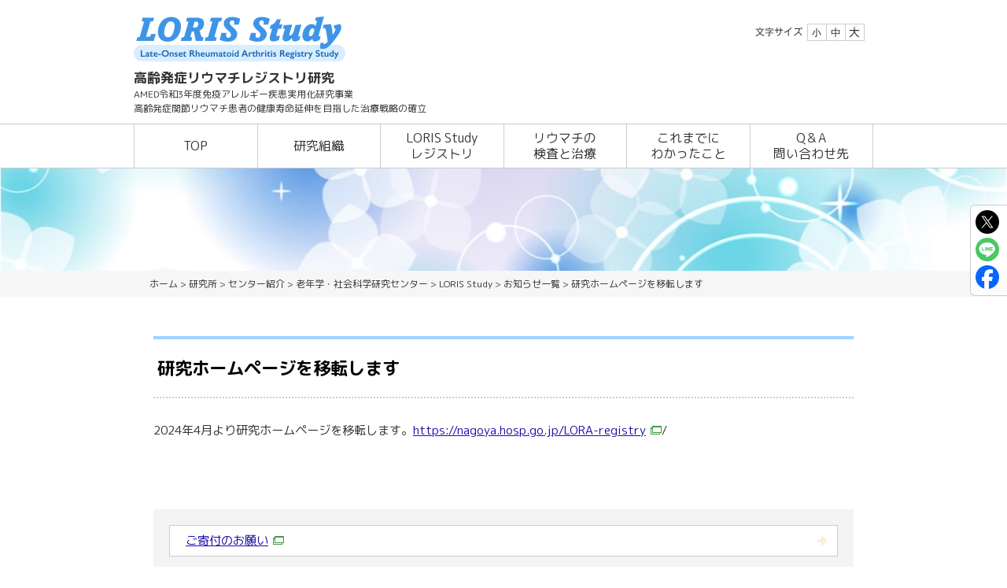

--- FILE ---
content_type: text/html
request_url: https://www.ncgg.go.jp/ri/lab/cgss/LORA-registry/news/20240329b.html
body_size: 6952
content:
<?xml version="1.0" encoding="UTF-8"?>
<!DOCTYPE html PUBLIC "-//W3C//DTD XHTML 1.0 Transitional//EN" "http://www.w3.org/TR/xhtml1/DTD/xhtml1-transitional.dtd">
<html xmlns="http://www.w3.org/1999/xhtml" lang="ja" xml:lang="ja">

<head>
	<meta http-equiv="Content-Type" content="text/html; charset=UTF-8" />
	<meta http-equiv="Content-Style-Type" content="text/css" />
	<meta http-equiv="Content-Script-Type" content="text/javascript" />
	<title>研究ホームページを移転します ｜ 国立長寿医療研究センター</title>
	<!-- wcvpaste!html!../parts/head.html --><meta name="viewport" content="width=device-width, initial-scale=1" />
    <!-- Google Tag Manager -->
    <script>(function(w,d,s,l,i){w[l]=w[l]||[];w[l].push({'gtm.start':
    new Date().getTime(),event:'gtm.js'});var f=d.getElementsByTagName(s)[0],
    j=d.createElement(s),dl=l!='dataLayer'?'&l='+l:'';j.async=true;j.src=
    'https://www.googletagmanager.com/gtm.js?id='+i+dl;f.parentNode.insertBefore(j,f);
    })(window,document,'script','dataLayer','GTM-M9HDMQH');</script>
    <!-- End Google Tag Manager -->
	<link rel="stylesheet" type="text/css" href="../style/style.css" />
	<script type="text/javascript" src="../../../../../js/smoothscroll.js"></script>
	<script type="text/javascript" src="../../../../../js/smoothscrollOption.js"></script>
	<script type="text/javascript" src="../../../../../js/accessibility.js"></script>
	<script type="text/javascript" src="../../../../../js/jquery.min.js"></script>
	<script type="text/javascript" src="../../../../../js/skip.js"></script>
	<script type="text/javascript" src="../js/navi.js"></script><!-- /wcvpaste -->
</head>

<body>
	<!-- wcvpaste!html!../parts/header.html --><!-- Google Tag Manager (noscript) -->
    <noscript><iframe src="https://www.googletagmanager.com/ns.html?id=GTM-M9HDMQH" height="0" width="0" style="display:none;visibility:hidden" title="Google Tag Manager"></iframe></noscript>
    <!-- End Google Tag Manager (noscript) -->
    <div id="blockskip">
        <p><a href="#contentsWrap">本文へ移動</a></p>
    </div>
    <div id="siteName">
        <div id="headerLeft">
            <p id="siteID"><a href="../index.html"><img src="../images/siteID.png" width="269" height="52" alt="ROLIS Study, Late-Onset Rheumatoid Arthritis Registry Study" /></a></p>
            <p><strong>高齢発症リウマチレジストリ研究</strong></p>
            <p>AMED令和3年度免疫アレルギー疾患実用化研究事業<br>高齢発症関節リウマチ患者の健康寿命延伸を目指した治療戦略の確立</p>
        </div>
        <div id="headerRight">
            <div id="charaMenu">
                <p><img src="../../../../../common/charaSizeTitle.gif" width="60" height="22" alt="文字サイズ" /></p>
                <ul>
                    <li><a href="javascript:textSizeDown();"><img src="../../../../../common/charaSize1.gif" width="25" height="22" alt="小" /></a></li>
                    <li><a href="javascript:textSizeDefault();"><img src="../../../../../common/charaSize2.gif" width="24" height="22" alt="中" /></a></li>
                    <li><a href="javascript:textSizeUp();"><img src="../../../../../common/charaSize3.gif" width="24" height="22" alt="大" /></a></li>
                </ul>
            </div>
        </div>
    </div><!-- /wcvpaste -->

	<div id="gNaviArea">
		<div id="gNavi">
<div id="toggleMenu"><a href="javascript:void(0)">MENU</a></div>
			<!-- wcvpaste!html!../parts/gNavi.html --><ul>
        <li><a href="../index.html">TOP</a></li>
        <li><a href="../organization/index.html">研究組織</a></li>
        <li><a href="../registry/index.html">LORIS Study<br>レジストリ</a></li>
        <li><a href="../rheumatism/index.html">リウマチの<br>検査と治療</a></li>
        <li><a href="../learned/index.html">これまでに<br>わかったこと</a></li>
        <li><a href="../faq/index.html">Q＆A<br>問い合わせ先</a></li>
    </ul><!-- /wcvpaste -->
		</div>
	</div>

	<div id="headerVisual">
		<p>&nbsp;</p>
	</div>
	<div id="topicPath">
	<!-- InstanceBeginEditable name="TopicPath" -->
	<p><!-- WCVCRUMBS!&gt;!pc --><a href="../../../../../index.html">ホーム</a> &gt; <a href="../../../../">研究所</a> &gt; <a href="../../../">センター紹介</a> &gt; <a href="../../">老年学・社会科学研究センター</a> &gt; <a href="../">LORIS Study</a> &gt; <a href="./">お知らせ一覧</a> &gt; 研究ホームページを移転します<!-- /WCVCRUMBS --></p>
	<!-- InstanceEndEditable -->
	</div>

	<div id="contentsWrap">
		<div id="contents">
			<!-- xxxindex!../../../../../index.html#news -->
			<!-- xxxindex!../../../../../topics/index.html#ichiran -->
			<!-- xxxindex!../../../index.html#news -->
			<!-- xxxindex!../../../news/index.html#ichiran -->
			<!-- wcvindex!../index.html#news -->
			<!-- wcvindex!index.html#ichiran -->
			<h1><!-- wcvtitle -->研究ホームページを移転します<!-- /wcvtitle --></h1>
			<!-- wcvtable!../../../../../rows/template.rows -->
			<!-- wcvrow!!0001 -->
			<!-- wcvx_area_editor!0 --><p>2024年4月より研究ホームページを移転します。<a href="https://nagoya.hosp.go.jp/LORA-registry/" target="_blank">https://nagoya.hosp.go.jp/LORA-registry<img alt="このリンクは別ウィンドウで開きます" class="wcv_ww_newwindowicon" src="../../../../../common/blank.gif" /></a>/</p>

<p>&nbsp;</p>

<p>&nbsp;</p>

<div class="linkBox">
<p><a href="/donation/index.html" target="_blank">ご寄付のお願い<img alt="このリンクは別ウィンドウで開きます" class="wcv_ww_newwindowicon" src="/common/blank.gif" /></a></p>
</div>
<!-- /wcvx_area_editor -->
			<!-- /wcvrow -->
			<!-- /wcvtable -->
		</div>
	</div>

	<!-- wcvpaste!html!../parts/footer.html --><div id="footer">
        <div id="snsButton">
            <ul>
                <li><a href="javascript:openTwitterShare();"><img src="/common/iconX.svg" alt="Xにポストする" width="30px" height="30px"></a></li>
                <li><a href="javascript:openLineShare();"><img src="/common/iconLine.svg" alt="LINEに投稿する" width="30px" height="30px"></a></li>
                <li><a href="javascript:openFacebookShare();"><img src="/common/iconFacebook.svg" alt="Facebookでシェアする" width="30px" height="30px"></a></li>
            </ul>
        </div>

        <div id="orangeFooter">
            <!-- wcvx_area_editor!0 -->
            <div id="lorisFooter">
                <!-- wcvx_area_editor!0 -->
                <p><img src="../images/footerID.png" width="200" height="19" alt="LORIS Study 研究事務局"></p>
                <p>国立長寿医療研究センター　フレイル研究部内</p>

                <address>住所：〒474-8511　愛知県大府市森岡町7-430<br>
                    電話：0562-46-2311（内線 5261）対応可能時間9時～17時</address>
                <!-- /wcvx_area_editor -->
            </div>
            <!-- /wcvx_area_editor -->
        </div>
    </div><!-- /wcvpaste -->

</body>

</html>

--- FILE ---
content_type: text/css
request_url: https://www.ncgg.go.jp/ri/lab/cgss/LORA-registry/style/style.css
body_size: 110
content:
/* property reset tool */
@import url("../../../../../style/tool.css");

/* headee, footer */
@import url("../../../../../style/common.css");

/* container */
@import url("loraLayout.css");

/* text style, format */
@import url("loraFormat.css");


--- FILE ---
content_type: text/css
request_url: https://www.ncgg.go.jp/style/tool.css
body_size: 1260
content:
@charset "utf-8";

/**************************
property reset,tool
**************************/

*{
	margin:0;
	padding:0;
}

ul li {
	list-style-type: none;
}

img {
	border:0;
}

table,th,td {
	border:none;
}

form {
	display: inline;
}

br.clear,
p.clear {
	clear:both;
	font-size:0;
	line-height:0;
	height:0;
}

#contents p.clear {
	clear:both;
	font-size:0;
	line-height:0;
	height:0;
	margin:0 1em 0;
}

.clear {
	clear:both;
}

.skipmenu {
	position:absolute;
	right:0pt;
	top:-10em;
}

a {
	overflow:hidden;
}

.clearfix:after {
    content: '';
    display: block;
    clear: both;
    height: 0;
    visibility: hidden;
}
.clearfix {
    zoom: 1; /* for IE6/7 */
}

#headerInside:after,
#topVisualInside:after,
#categoryMenu:after,
#newsArea2:after,
#gNavi:after,
.topContents:after,
#contentsWrap:after,
#footerInside:after,
#copyright:after {
    content: '';
    display: block;
    clear: both;
    height: 0;
    visibility: hidden;
}

#headerInside,
#topVisualInside,
#categoryMenu,
#newsArea2,
#gNavi,
.topContents,
#contentsWrap,
#footerInside,
#copyright {
    zoom: 1; /* for IE6/7 */
}


#contents ol.kakko {
	list-style-type: none;
	counter-reset: custom-counter;
}

#contents ol.kakko li {
	counter-increment: custom-counter;
	margin-bottom: 10px;
	text-indent: -1.8em;
}

#contents ol.kakko li::before {
	content: counter(custom-counter) " )";
	margin-right: 5px;
}

--- FILE ---
content_type: text/css
request_url: https://www.ncgg.go.jp/style/common.css
body_size: 18667
content:
@charset "utf-8";

body {
	text-align: center;
	font-family: "メイリオ", Meiryo, sans-serif;
	color: #333;
	background: #FFF;
}

#header {
	background: #333;
	height: 60px;
}

#headerInside {
	width: 940px;
	height: 60px;
	margin: 0 auto;
}

#headerInside h1, #headerInside p#siteID {
	float: left;
}

#headerMenu {
	margin-left: 340px;
}

/* #headerMenu ul li {
	float: left;
	height: 60px;
}

#headerMenu ul li#hMenu1 {
	width: 88px;
}

#headerMenu ul li#hMenu2 {
	width: 82px;
}

#headerMenu ul li#hMenu3 {
	width: 71px;
}

#headerMenu ul li#hMenu4 {
	width: 45px;
}

#headerMenu ul li#hMenu5 {
	width: 86px;
}

#headerMenu li a {
	background: url(images/headerMenu.png) no-repeat;
	height: 0;
	display: block;
	padding-top: 60px;
	overflow: hidden;
}

li#hMenu1 a {
	background-position: 0px 0px;
}

li#hMenu1 a:hover {
	background-position: 0px -60px;
}

li#hMenu2 a {
	background-position: -88px 0px;
}

li#hMenu2 a:hover {
	background-position: -88px -60px;
}

li#hMenu3 a {
	background-position: -170px 0px;
}

li#hMenu3 a:hover {
	background-position: -170px -60px;
}

li#hMenu4 a {
	background-position: -241px 0px;
}

li#hMenu4 a:hover {
	background-position: -241px -60px;
}

li#hMenu5 a {
	background-position: -286px 0px;
}

li#hMenu5 a:hover {
	background-position: -286px -60px;
} */

#headerMenu ul {
	display: flex;
	justify-content: space-between;
	align-items: center;
	height: 60px;
}

#headerMenu ul li a {
	color: #FFF;
	text-decoration: none;
	font-size: 78%;
}

#headerMenu ul li a:hover,
#headerMenu ul li a.gs-title:hover,
#headerMenu ul li a.gs-title:hover b {
	color: #FC9600;
}

#headerMenu ul li a.gs-title {
	color: #0000CC;
	font-size: 16px;
}

#siteSearch {
	width: 150px;
}

#english #siteSearch {
	float: right;
}

#headerInside table {
	border-collapse: collapse;
	margin: 0;
	border: none;
	height: 25px;
}

#headerInside tr, #headerInside td {
	margin: 0;
	padding: 0;
	height: 25px;
	line-height: 0.9;
	border: none;
}

.gsib_a {
	margin-left: 10px;
}

#footer {
	background: #F6F6F6;
}

#footerInside {
	width: 940px;
	margin: 0 auto;
	padding: 25px 0 20px;
	text-align: left;
}

.footerColumnL, .footerColumn {
	width: 180px;
	margin-right: 15px;
	float: left;
}

#addressArea {
	float: right;
	text-align: right;
	width: 300px;
}

#addressArea address {
	font-size: 75%;
	font-style: normal;
}

#addressArea p {
	font-size: 75%;
	margin-top: 10px;
}

#addressArea p a {
	background: url(images/iconCar.gif) no-repeat left center;
	padding-left: 20px;
	color: #A15348;
	text-decoration: none;
}

#addressArea p a:hover {
	opacity: 0.7;
}

#addressArea ul {
	margin-top: 10px;
	display: flex;
	justify-content: right;
	align-items: center;
	gap: 0 30px;
}

#addressArea ul li.access {
	background: url(images/iconCar.svg) no-repeat left center;
	padding-left: 20px;
}

#addressArea ul li.contact {
	background: url(images/iconMail.svg) no-repeat left center;
	padding-left: 20px;
}

.footerColmunL {
	width: 180px;
}

.footerColumn {
	width: 120px;
}

#footer h2 {
	color: #A15348;
	font-size: 95%;
}

#footer ul li {
	font-size: 75%;
	margin-bottom: 3px;
}

#footer ul li a {
	text-decoration: none;
	color: #333;
}

#footer ul li a:hover {
	text-decoration: none;
	opacity: 0.7;
}

#copyright {
	background: #333;
	color: #FFF;
	font-family: Arial, Helvetica, sans-serif;
	font-size: 80%;
}

#copyrightInside {
	width: 940px;
	margin: 0 auto;
	text-align: left;
}

#copyrightInside #toPageTop {
	float: right;
	padding: 3px;
}

#copyrightInside p {
	padding: 6px 0;
}

#topicPath {
	background: #F6F6F6;
	height: 33px;
	line-height: 33px;
	margin-bottom: 50px;
}

#topicPath p {
	width: 900px;
	margin: 0 auto;
	text-align: left;
	font-size: 75%;
	color: #333;
}

#topicPath p a {
	text-decoration: none;
	color: #333;
}

#ncggMenu ul li img {
	vertical-align: bottom;
}

.borderBottomArea p {
	border-bottom: 1px solid #DDD;
	padding-bottom: 10px;
}

/**********************************************
Google CSE
**********************************************/

.cse .gsc-control-cse, .gsc-control-cse {
	border: none !important;
	background: none !important;
}

.gsc-control-cse, .gsc-control-cse-ja {
	padding: 0 !important;
}

form.gsc-search-box table.gsc-search-box td.gsc-input {
	padding-right: 0 !important;
}

input.gsc-search-button {
	margin-left: 0 !important;
}

.cse .gsc-search-button input.gsc-search-button-v2, input.gsc-search-button-v2 {
	margin: 0 !important;
}

input.gsc-search-button, input.gsc-search-button:hover, input.gsc-search-button:focus {
	border-color: #999 !important;
	background-color: #999 !important;
}

input.gsc-input, .gsc-input-box, .gsc-input-box-hover, .gsc-input-box-focus {
	border-color: #666 !important;
}

.cse .gsc-search-button input.gsc-search-button-v2, input.gsc-search-button-v2 {
	padding: 6px 16px !important;
}

.gsc-thumbnail-inside {
	text-align: left;
}

/**********************************************
Common Style
**********************************************/

#contents .underline {
	text-decoration: underline;
}

#contents .uchikeshi {
	text-decoration: line-through;
}

#contents .menuList2 ul {
	margin: 0 0 20px 0;
	overflow: hidden;
}

#contents .menuList2 ul li {
	float: left;
	width: 320px;
	background: none;
	padding: 0;
	margin: 0 5px 10px 5px;
}

#contents .menuList3 ul {
	margin: 0 0 20px 0;
	overflow: hidden;
}

#contents .menuList3 ul li {
	float: left;
	width: 310px;
	height: 50px;
	overflow: hidden;
	background: none;
	padding: 0;
	margin: 0 8px 10px 8px;
	border: 1px solid #CCC;
}

#contents .menuList3 img {
	float: left;
}

#contents .menuList3 p {
	line-height: 135%;
	width: 235px;
	height: 36px;
	float: left;
}

#contents .menuList3 ul li p a {
	color: #333;
	text-decoration: none;
	display: block;
	width: 100%;
	height: 100%;
	padding: 7px 10px;
}

#contents .menuList3 ul li p a:hover {
	background: #FFFCFC;
}

.box_hover {
	cursor: pointer;
	color: #000;
}

#topContents #linkMenuArea .box_hover {
	background: #FFFCFC;
}

.newsTable .dateCell {
	white-space: nowrap;
	padding-right: 20px;
}

#contents table.newsTable a {
	color: #3A4CB5 !important;
}

#contents table.newsTable a:hover {
	color: #A45F56 !important;
}

#contents table.newsTable a:hover {
	color: #A45F56 !important;
	text-decoration: underline;
}

#contents table.newsTable a:active {
	color: #AA3739 !important;
}

a:link {
	color: #1A0DAB;
}

a:visited {
	color: #660099;
}

a:hover {
	color: #A45F56;
	text-decoration: underline;
}

a:active {
	color: #AA3739;
}

/* .menuList2c,
.menuList3c {
	width:660px;
}

#contents .menuList2c ul,
#contents .menuList3c ul {
	overflow:hidden;
	margin:0 0 20px 10px;
}

#contents .menuList2c ul li {
	float:left;
	width:315px;
	margin:0 10px 10px 0;
	padding:0;
	background:none;
}

#contents .menuList3c ul li {
	float:left;
	width:206px;
	margin:0 10px 10px 0;
	padding:0;
	background:none;
}

#contents .menuList2c ul li a,
#contents .menuList3c ul li a {
	display:block;
	padding:15px;
	border:1px solid #CCC;
	background: #ffffff;
	background: -moz-linear-gradient(top,  #ffffff 0%, #e5e5e5 100%);
	background: -webkit-gradient(linear, left top, left bottom, color-stop(0%,#ffffff), color-stop(100%,#e5e5e5));
	background: -webkit-linear-gradient(top,  #ffffff 0%,#e5e5e5 100%);
	background: -o-linear-gradient(top,  #ffffff 0%,#e5e5e5 100%);
	background: -ms-linear-gradient(top,  #ffffff 0%,#e5e5e5 100%);
	background: linear-gradient(to bottom,  #ffffff 0%,#e5e5e5 100%);
	filter: progid:DXImageTransform.Microsoft.gradient( startColorstr='#ffffff', endColorstr='#e5e5e5',GradientType=0 );
}

#contents .menuList2c ul li a:hover,
#contents .menuList3c ul li a:hover {
	background: #eeeeee;
	background: -moz-linear-gradient(top,  #ffffff 0%, #eeeeee 100%);
	background: -webkit-gradient(linear, left top, left bottom, color-stop(0%,#ffffff), color-stop(100%,#eeeeee));
	background: -webkit-linear-gradient(top,  #ffffff 0%,#eeeeee 100%);
	background: -o-linear-gradient(top,  #ffffff 0%,#eeeeee 100%);
	background: -ms-linear-gradient(top,  #ffffff 0%,#eeeeee 100%);
	background: linear-gradient(to bottom,  #ffffff 0%,#eeeeee 100%);
	filter: progid:DXImageTransform.Microsoft.gradient( startColorstr='#ffffff', endColorstr='#eeeeee',GradientType=0 );
} */

.menuList2c, .menuList3c, .menuList1c {
	width: 100%;
	padding: 0 10px;
	margin: 0 0 30px;
	box-sizing: border-box;
	overflow: hidden;
}

#contents .menuList2c ul, #contents .menuList3c ul {
	display: flex;
	flex-wrap: wrap;
	width: 100%;
	margin: 0;
}

#contents .menuList2c ul li {
	width: 49%;
	margin: 0 1% 10px 0;
	padding: 0;
	background: none;
}

#contents .menuList3c ul li {
	width: 32%;
	margin: 0 10px 10px 0;
	padding: 0;
	background: none;
}

#contents .menuList3c ul li:nth-child(3n) {
	margin: 0 0 10px 0;
}

#contents .menuList1c ul {
	margin: 0;
}

#contents .menuList1c ul li {
	width: 100%;
	background: none;
	padding: 0;
	margin: 0 0 10px;
}

#contents .menuList2c ul li a, #contents .menuList3c ul li a, #contents .menuList1c ul li a {
	display: block;
	box-sizing: border-box;
	padding: 15px;
	border: 1px solid #CCC;
	background: #ffffff;
	/* Old browsers */
	background: -moz-linear-gradient(top, #ffffff 0%, #e5e5e5 100%);
	/* FF3.6+ */
	background: -webkit-gradient(linear, left top, left bottom, color-stop(0%, #ffffff), color-stop(100%, #e5e5e5));
	/* Chrome,Safari4+ */
	background: -webkit-linear-gradient(top, #ffffff 0%, #e5e5e5 100%);
	/* Chrome10+,Safari5.1+ */
	background: -o-linear-gradient(top, #ffffff 0%, #e5e5e5 100%);
	/* Opera 11.10+ */
	background: -ms-linear-gradient(top, #ffffff 0%, #e5e5e5 100%);
	/* IE10+ */
	background: linear-gradient(to bottom, #ffffff 0%, #e5e5e5 100%);
	/* W3C */
	filter: progid:DXImageTransform.Microsoft.gradient(startColorstr='#ffffff', endColorstr='#e5e5e5', GradientType=0);
	/* IE6-9 */
}

#contents .menuList2c ul li a:hover, #contents .menuList3c ul li a:hover, #contents .menuList1c ul li a:hover {
	background: #eeeeee;
	/* Old browsers */
	background: -moz-linear-gradient(top, #ffffff 0%, #eeeeee 100%);
	/* FF3.6+ */
	background: -webkit-gradient(linear, left top, left bottom, color-stop(0%, #ffffff), color-stop(100%, #eeeeee));
	/* Chrome,Safari4+ */
	background: -webkit-linear-gradient(top, #ffffff 0%, #eeeeee 100%);
	/* Chrome10+,Safari5.1+ */
	background: -o-linear-gradient(top, #ffffff 0%, #eeeeee 100%);
	/* Opera 11.10+ */
	background: -ms-linear-gradient(top, #ffffff 0%, #eeeeee 100%);
	/* IE10+ */
	background: linear-gradient(to bottom, #ffffff 0%, #eeeeee 100%);
	/* W3C */
	filter: progid:DXImageTransform.Microsoft.gradient(startColorstr='#ffffff', endColorstr='#eeeeee', GradientType=0);
	/* IE6-9 */
}

#contents .menuList0 ul {
	margin-left: 0;
}

#contents .menuList0 li {
	background: none;
	padding: 0;
	margin: 0 5px 10px;
}

.menuList3cWrap .menuList3c {
	width: 100%;
}

.menuList3cWrap .menuList3c ul {
	display: flex;
	flex-wrap: wrap;
}

#contents .menuList3cWrap .menuList3c ul li {
	width: 300px;
	height: 55px;
	float: none;
	display: table;
}

#contents .menuList3cWrap .menuList3c ul li a {
	display: table-cell;
	vertical-align: middle;
	padding: 4px 15px;
}

img.wcv_ww_newwindowicon {
	padding-left: 6px;
}

#contents p#newsicon {
	display: none;
}

#contents .mokujiMenu ul li {
	margin-bottom: 10px;
	background: none;
	padding: 0;
}

#contents .mokujiMenu ul li a {
	border: 1px solid #CCC;
	border-radius: 12px;
	padding: 10px 25px 10px 35px;
	background: url(images/liStandard.gif) no-repeat 10px center;
	text-decoration: none;
	display: block;
}

#contents .mokujiMenu ul li a:hover {
	background: url(images/liStandard2.gif) no-repeat 10px center #EEE;
}

#localNaviArea ul li:last-child {
	border-bottom: none;
}

.vMiddle {
	vertical-align: middle;
	margin: 5px 6px 5px 0;
	padding-bottom: 4px;
}

.relative {
	position: relative;
}

#contents .cLeft p.prev {
	display: inline-block;
	background: #D7E4F3;
	border-radius: 18px;
	padding: 10px 6px 10px 10px;
	line-height: 1;
}

#contents .cLeft p.prev a {
	background: url(images/prev.png) no-repeat left center #D7E4F3;
	padding: 2px 12px 2px 24px;
	color: #666;
	text-decoration: none;
}

#contents .cRight p.next {
	display: inline-block;
	background: #D7E4F3;
	border-radius: 18px;
	padding: 10px 10px 10px 6px;
	line-height: 1;
}

#contents .cRight p.next a {
	background: url(images/next.png) no-repeat right center #D7E4F3;
	padding: 2px 24px 2px 12px;
	color: #666;
	text-decoration: none;
}

#contents .cLeft p.prev a:hover, #contents .cRight p.next a:hover {
	color: #8D0000;
}

.none {
	border: none !important;
}

.imgLeft {
	float: left;
	margin-right: 20px;
	margin-bottom: 10px;
}

.imgRight {
	float: right;
	margin-left: 20px;
	margin-bottom: 10px;
}

#blockskip {
	position: absolute;
	z-index: 1000;
	top: 0;
	left: 50%;
	margin-left: -44px;
}

#blockskip a {
	height: 1px;
	font-size: 1px;
	text-decoration: none;
	color: transparent;
}

#blockskip a.show {
	font-size: 90%;
	height: 20px;
	width: 100%;
	background: #FFF;
	color: #0E3475;
	padding: 5px 5px 2px;
}

.flex {
	display: flex;
	width: 100%;
	flex-wrap: wrap;
}

.c4>div {
	width: calc(25% - 30px);
	margin-right: 40px;
	margin-bottom: 60px;
}

.c4>div:nth-child(4n) {
	margin-right: 0;
}

.c4 figure {
	margin-bottom: 15px;
	overflow: hidden;
}

.c4 figure img {
	width: 100%;
	height: 174px;
	object-fit: cover;
}

.c3>div {
	width: calc(33% - 29px);
	margin-right: 48px;
	margin-bottom: 60px;
}

.c3>div:nth-child(3n) {
	margin-right: 0;
}

.c3 figure {
	margin-bottom: 15px;
	overflow: hidden;
}

.c3 figure img {
	width: 100%;
	height: 174px;
	object-fit: cover;
}

.c3.insideTab {
	width: 95%;
	margin: 20px auto;
}

.c3.insideTab>div {
	width: calc(33% - 30px);
	margin-right: 48px;
	margin-bottom: 60px;
}

.c3.insideTab>div:nth-child(3n) {
	margin-right: 0;
}

.flex.sb {
	justify-content: space-between;
}

.flex.center {
	justify-content: center;
	gap: 0 20px;
}

.topicsArea {
	display: flex;
	width: 100%;
	justify-content: space-between;
	margin: 20px 0;
}

.topicsArea>a>div {
	width: 290px;
	overflow: hidden;
}

.topicsArea figure {
	width: 100%;
	margin-bottom: 15px;
	box-sizing: border-box;
	border: 4px solid #CCC;
}

.topicsArea figure img {
	width: 100%;
	height: 210px;
	object-fit: cover;
}

.topicsArea a {
	text-decoration: none;
	color: #333;
}

.topicsArea p {
	margin-bottom: 20px;
}

.topicsArea .iconPress {
	display: inline-block;
	font-size: 80%;
	background: #e6efff;
	padding: 5px 10px;
	border-radius: 16px;
	margin-right: 1em;
}

.topicsArea .date {
	font-size: 80%;
}

#contents table.tableCenter {
	margin: 0 auto 20px;
}

.spShow {
	display: none;
}

#toggle {
	display: none;
}

#toggleMenu {
	display: none;
}

button.menu-trigger {
	background: none;
	border: none;
}

#snsButton {
	position: fixed;
	top: calc(50% - 100px);
	right: 0;
	border: 1px solid #CCC;
	border-right: none;
	border-radius: 6px 0 0 6px;
	background: #ffffffaa;
	padding: 6px 10px 6px 6px;
}

#snsButton li {
	line-height: 1;
	margin-bottom: 5px;
}
#snsButton li:last-child {
	margin-bottom: 0;
}

#snsButton img {
	width: 30px;
	height: 30px;
}

.gsc-search-button-v2 {
	padding: 6px 15px !important;
}

img.border {
	border: 1px solid #EEE;
}

.imgRight > a,
.imgLeft > a,
.imgRight > span a img:first-child,
.imgLeft > span a img:first-child {
	display: block;
	margin-bottom: 10px;
}

.imgRight > br, .imgLeft > br {
	display: none;
}

.linkItem:has(a) {
  cursor: pointer;
}



@media screen and (max-width:1000px) {
	body {
		min-width: 100%;
		-webkit-text-size-adjust: 100%;
	}

	body * {
		max-width: 100%;
		box-sizing: border-box;
	}

	img {
		max-width: 100%;
		height: auto;
	}

	.pcShow {
		display: none !important;
	}

	.spShow {
		display: block;
	}

	#charaMenu,
	#topicPath,
	.footerColumnL,
	.footerColumn {
		display: none;
	}

	#header {
		height: auto;
	}

	#headerInside {
		padding: 10px;
		height: auto;
	}

	#headerInside h1, #headerInside p#siteID {
		float: none;
		width: auto;
		text-align: left;
	}

	#headerInside h1 img, #headerInside p#siteID img {
		height: 40px;
		width: auto;
	}

	#toggle {
		display: block;
		position: absolute;
		top: 19px;
		right: 15px;
	}

	.menu-trigger, .menu-trigger span {
		display: inline-block;
		transition: all .4s;
		box-sizing: border-box;
	}

	.menu-trigger {
		position: relative;
		width: 30px;
		height: 20px;
	}

	.menu-trigger span {
		position: absolute;
		left: 0;
		width: 100%;
		height: 2px;
		background-color: #FFF;
		border-radius: 2px;
	}

	.menu-trigger span:nth-of-type(1) {
		top: 0;
	}

	.menu-trigger span:nth-of-type(2) {
		top: 9px;
	}

	.menu-trigger span:nth-of-type(3) {
		bottom: 0;
	}

	.menu-trigger.motion span:nth-of-type(1) {
		-webkit-transform: translateY(10px) rotate(-315deg);
		transform: translateY(10px) rotate(-315deg);
	}

	.menu-trigger.motion span:nth-of-type(2) {
		opacity: 0;
	}

	.menu-trigger.motion span:nth-of-type(3) {
		-webkit-transform: translateY(-8px) rotate(315deg);
		transform: translateY(-8px) rotate(315deg);
	}

	#headerMenu ul {
		display: none;
		width: 100%;
		max-width: 100%;
		position: absolute;
		top: 55px;
		left: 0;
		z-index: 9999;
		height: auto;
	}

	#headerMenu ul li {
		display: block;
		width: 100%;
		height: auto;
		margin: 0;
		padding: 0;
	}

	#headerMenu ul li a {
		display: block;
		padding: 16px 0 15px 20px;
		background: #ecececf5;
		color: #333;
		border-bottom: 1px solid #DDD;
		text-decoration: none;
		text-align: left;
		height: auto;
		line-height: 1.4;
		font-size: 1rem;
		font-weight: normal;
	}

	#headerMenu ul li#hMenu6 {
		background: #ecececf5;
		padding: 16px 20px;
	}

	#siteSearch {
		width: auto;
	}

	.youtube {
		position: relative;
		width: 100%;
		padding-top: 56.25%;
		margin-bottom: 30px;
	}

	.youtube iframe {
		position: absolute;
		top: 0;
		right: 0;
		width: 100% !important;
		height: 100% !important;
	}

	#addressArea {
		float: none;
		text-align: left;
		width: 100%;
		padding: 0 20px;
	}

	#copyrightInside p {
		padding: 6px 10px;
	}

	.tableWrap {
		overflow-x: scroll;
	}

	.menuList2c, .menuList3c, .menuList1c {
		padding: 0;
	}
	#contents .menuList2c ul, #contents .menuList3c ul {
		flex-wrap: wrap;
	}

	#contents .menuList2c ul li, #contents .menuList3c ul li {
		width: 100%;
		margin: 0 0 10px 0;
	}

	.imgLeft, .imgRight {
		float: none;
		text-align: center;
		margin: 0 auto 20px;
	}

	.c3 {
		justify-content: space-between;
	}

	.c3 > div, .c3.insideTab > div {
		width: 48%;
		margin-right: 0;
	}

	.c3 figure img {
		height: 108px;
	}

	.flex.sb {
		display: block;
	}

	#snsButton {
		top: initial;
		bottom: 20px;
		right: 20px;
		border: 1px solid #CCC;
		border-radius: 8px;
		padding: 8px;
	}

	#snsButton ul {
		display: flex;
	}

	#snsButton li {
		margin-bottom: 0;
		margin-right: 10px;
	}

	#snsButton li:last-child {
		margin-right: 0;
	}
}

--- FILE ---
content_type: text/css
request_url: https://www.ncgg.go.jp/ri/lab/cgss/LORA-registry/style/loraLayout.css
body_size: 8113
content:
@charset "utf-8";
@import url('https://fonts.googleapis.com/css2?family=M+PLUS+Rounded+1c:wght@400;700&display=swap');

body {
	font-family: 'M PLUS Rounded 1c', sans-serif;	
}

* {
	box-sizing: border-box;
}

img {
	max-width: 100%;
	height: auto;
}

#siteName {
	width:940px;
	margin:0 auto;
	padding: 20px 0 10px;
	display: flex;
	justify-content: space-between;
}

#headerLeft {
	text-align: left;
}
#siteID {
	margin-bottom: 8px;
}
#headerLeft p {
	font-size: 0.75rem;
}
#headerLeft p strong {
	font-size: 1.0625rem;
}
#headerRight {
	width:300px;
	margin:10px 0 0;
}

#charaMenu {
	float:right;
	width:150px;
	margin-bottom:6px;
}

#headerRight #charaMenu p {
	float:left;
	padding-right:6px;
}

#headerRight #charaMenu ul li {
	float:left;
}

#gNaviArea {
	border-top: 1px solid #CCC;
	border-bottom: 1px solid #CCC;
}

#gNavi {
	width:940px;
	margin:0 auto;
}

#gNavi ul {
	display: flex;
	justify-content: space-around;
	align-items: center;
	width: 100%;
}

#gNavi ul li {
	display: table;
	width: 100%;
	height: 55px;
	border-left: 1px solid #CCC;
	text-align: center;
}

#gNavi ul li:last-child {
	border-right: 1px solid #CCC;
}

#gNavi ul li a {
	display: table-cell;
	vertical-align: middle;
	color: #333;
	text-decoration: none;
	line-height: 1.3;
	padding: 5px;
}

#gNavi ul li a.active,
#gNavi ul li a:hover {
	background: #EBF5FF;
}

#topVisual {
	background:url(images/topBack.jpg);
	background-size: cover;
	height:185px;
	line-height:185px;
	border-bottom:1px solid #CCC;
	margin-bottom:20px;
}

#topVisual p {
	width:800px;
	margin:0 auto;
	padding-top:30px;
	text-align:right;
}

#headerVisual {
	background:url(images/topBack.jpg);
	background-size: cover;
	height:130px;
	line-height:130px;
}

#headerVisual p {
	width:890px;
	margin:0 auto;
	text-align:left;
	font-size:175%;
}

#contentsWrap {
	width:940px;
	margin:0 auto 20px;
	text-align:left;
}

#topContents {
	width:940px;
	margin:0 auto 40px;
}

#contents {
	width:890px;
	margin:0 auto 40px;
	border-top:4px solid #A2D2FF;
	min-height:500px;
}

#leadArea {
	background: url(images/leadBack.png) no-repeat right 35px bottom 30px #EBF5FF;
	background-size: 96px 132px;
	padding: 35px 50px 25px;
	border-radius: 6px;
	margin-bottom: 55px;
}

#leadArea h2 {
	color: #2A78C1;
	font-size: 1.375rem;
	margin-bottom: 20px;
}

#leadArea p {
	margin-bottom: 10px;
}

#leadArea p.paddingR {
	padding-right: 100px;
}

/**********************************************/



.newsArea {
	border-top:4px solid #A2D2FF;
	margin-bottom:30px;
	position:relative;
}

.newsArea h2 {
	border-bottom:2px dotted #CCC;
	font-size: 1.25rem;
	padding: 10px;
}

.pastList {
	position:absolute;
	top:13px;
	right:0;
}

.pastList a {
	display:block;
	padding-right:25px;
	background:url(images/linkArrow.svg) no-repeat right center;
	text-decoration:none;
	color:#333;
	font-size:90%;
}

.newsTable {
	width:100%;
	margin-bottom:15px;
}

.newsTable th,
.newsTable td {
	border-bottom:2px dotted #CCC;
	vertical-align:top;
	font-size:100%;
	padding-top:10px;
	padding-bottom:10px;
}

.newsTable th {
	text-align:left;
	white-space:nowrap;
	padding-right:20px;
	font-weight:normal;
	width: 9em;
}

.newsTable a {
	text-decoration:none;
	color:#333;
}

.newsTable a:hover {
	color:#BE6F61;
}

.newsTable td img {
	vertical-align: middle;
}

#linkMenuArea div {
	width:218px;
	margin-right:20px;
	margin-bottom:20px;
	border:1px solid #CCC;
	float:left;
}

#linkMenuArea img {
	margin:3px;
}

#linkMenuArea h3 {
	font-size:100%;
	color:#000;
	margin:6px;
}

#linkMenuArea p.summary {
	font-size:85%;
	margin:6px;
}

#linkMenuArea div.margin0 {
	margin:0;
}

#topRight p {
	margin-bottom:15px;
}


.linkList {
	border:1px solid #CCC;
	margin-bottom:15px;
}


.infoBox {
	background:#F3F3F3;
	padding:20px 15px;
	font-size:90%;
}

.infoBox .imgLeft {
	float:left;
	padding-right:20px;
}

.infoBox h2 {
	color:#A2D2FF;
	font-size:130%;
	margin-bottom:10px;
}

.infoBox a {
	background:url(images/iconPDF.gif) no-repeat left center;
	color:#333;
	text-decoration:none;
	padding-left:25px;
}

.infoBox p.imgLeft a {
	background:none;
	padding-left:0;
}

.infoBox p {
	margin-bottom:15px;
	line-height:170%;
}

.linkBox {
	background:#F3F3F3;
	padding:20px 20px 15px;
}

#contents .linkBox p {
	background:url(images/linkBoxBack.png) no-repeat right center #FFF;
	border:1px solid #CCC;
	padding:8px 20px;
	margin:0 0 5px;
}

#contents .linkBox p a {
	display:block;
}

/**  pagenation **/

#contents ul.pageNav {
	margin: 70px 0 10px;
	padding: 10px 10px 5px;
	background: #fff;
	border-top: 1px solid #ccc;
	text-align: center;
}

#contents ul.pageNav li {
	display: inline;
	margin: 0 2px;
	padding: 0;
}

#contents ul.pageNav li span,
#contents ul.pageNav li a {
	display: inline-block;
	margin-bottom: 5px;
	padding: 5px 13px;
	background: #eeeff7;
	text-decoration: none;
	vertical-align: middle;
}

#contents ul.pageNav li span {
	color:#F98CC2;
}

#contents ul.pageNav li a:hover {
	color: #F98CC2;
	background: #ccf;
	border-color: #00f;
}

/**  /pagenation **/

#lorisFooter {
	width: 940px;
	margin: 0 auto;
	padding: 20px 0;
	font-size: 80%;
	text-align: right;
	overflow:hidden;
}

#lorisFooter p strong {
	font-size: 1rem;
}
#lorisFooter p {
	margin-bottom: 5px;
}
#lorisFooter address {
	font-style: normal;
}

#banners {
	margin-top:100px;
	padding-top:20px;
	border-top:4px solid #CCC;
}
#banners ul {
	overflow:hidden;
}
#banners ul li {
	float:left;
	margin-right:15px;
}
#banners ul li.listEnd {
	margin-right:0;
}

@media screen and (max-width:999px) {
	#siteName {
		display: block;
		padding: 15px 15px 5px;
	}
	#haaderRight {
		display: none;
	}
	#headerLeft {
		overflow: hidden;
	}
	#siteID {
		width: 35%;
		float: left;
		margin-right: 5%;
	}
	#headerLeft p strong {
		font-size:  12px;
		display: inline-block;
		margin-top: 5px;
		margin-bottom: 15px;
	}
	#headerLeft > p:last-child {
		font-size: 10px;
		clear: both;
	}

	#gNavi, #gNaviArea {
		height: auto;
		background: none;
	}
	
	#toggleMenu {
		display: block;
		position: relative;
		margin: 0;
		background: #2A78C1;
	}

	#toggleMenu a {
		display: block;
		position: relative;
		padding: 8px 0 8px;
		color: #FFF;
		text-align: center;
		text-decoration: none;
	}

	#toggleMenu a::before {
		content: url(../../../../../style/images/isClose.svg);
		position: absolute;
		top: calc(50% - 7px);
		left: 15px;
	}

	#toggleMenu a.open::before {
		content: url(../../../../../style/images/isOpen.svg);
	}

	#gNavi ul {
		display: none;
		margin: 0;
	}

	#gNavi ul li {
		display: block;
		width: 100% !important;
		height: auto;
		margin: 0;
		padding: 0;
	}

	#gNavi ul li a {
		display: block;
		padding: 11px 0 10px 30px;
		background: #e1f0ff;
		color: #333;
		border-bottom: 1px solid #FFF;
		text-decoration: none;
		text-align: left;
		height: auto;
	}

	#gNavi ul li a br {
		display: none;
	}

	#gNavi ul li ul {
		display: none;
	}

	#headerRightMenu {
		float: none;
		width: 100%;
		margin: 15px auto;
	}

	#contentsWrap {
		padding: 0 15px;
		margin: 20px auto 0;
	}

	#leftNavi #contents,
	#leftNavi #localNavi,
	#naviLeft #localNavi,
	#naviLeft #contents {
		float: none;
		width: 100%;
	}
	#naviLeft #localNavi {
		padding: 0;
		order: 1;
	}

	#naviLeft #contentsWrap {
		display: flex;
		flex-direction: column;
	}

	#w700 {
		margin-left: 0;
	}

	.linkBox {
		margin-bottom: 40px;
		padding: 8px 8px 3px;
	}

	#contents #tabnavi ul {
		display: flex;
		justify-content: left;
		flex-wrap: wrap;
	}
	
	#headerVisual {
		height: 70px;
		line-height: 70px;
	}
	
	#headerVisual p {
		font-size: 1.2rem;
		text-align: center;
	}
	
	#topVisual {
		height: 100px;
	}
	#leadArea p.paddingR {
		padding-right: 0;
	}
	#leadArea {
		padding: 35px 20px 155px;
	}

	.newsTable th,
	.newsTable td {
		display: block;
		width: 100%;
		border-bottom: none;
	}
	.newsTable th {
		padding-bottom: 0;
	}
	.newsTable td {
		padding-top: 0;
	}

	table.newsTable {
		border-collapse: collapse;
	}
	.newsTable tr {
		border-bottom: 2px dotted #CCC;
	}

	#banners ul {
		display: flex;
		justify-content: space-between;
		flex-wrap: wrap;
	}
	#banners ul li {
		float: none;
		margin-right: 0;
		margin-bottom: 10px;
		width: 48%;
	}
	#lorisFooter {
		padding: 20px;
	}
	#lorisFooter address {
		font-size: 10px;
	}
}

--- FILE ---
content_type: text/css
request_url: https://www.ncgg.go.jp/ri/lab/cgss/LORA-registry/style/loraFormat.css
body_size: 14576
content:
@charset "utf-8";

#contents h1 {
	color:#000;
	font-size:140%;
	padding:20px 5px;
	margin:0 0 30px 0;
	border-bottom:2px dotted #CCC;
}

#contents h2 {
	margin:0 0 15px 0;
	font-size:115%;
	padding:2px 8px;
	color:#000;
	border-left:4px solid #FDCBAF;
}

#contents h3 {
	font-size:110%;
	color:#333;
	margin:10px 0 10px 0;
	border-bottom:1px dotted #999;
}

#contents h4 {
	font-size:100%;
	color:#6C4C26;
	margin:10px 15px 10px 0;
}

#contents h5 {
	font-size:95%;
	color:#666;
	margin:0 0 5px 0;
}

#contents h6 {
	font-size:95%;
	color:#666;
	margin:0 0 5px 0;
}

#contents p {
	font-size:95%;
	line-height:150%;
	margin:0 0 15px;
	color:#333;
	text-align:justify;
}

#contents ul {
	margin:0 20px 20px 10px;
}

#contents ul li {
	background:url(images/liStandard.gif) no-repeat left 6px;
	padding-left:17px;
}

#contents ol {
	margin:0 20px 20px 35px;
}

#contents ol li {
	/* list-style-type:decimal; */
	margin-left:0.5em;
}

#contents ol.alpha li {
	list-style-type:lower-alpha;
}

#contents li {
	margin:0 auto 5px;
	line-height:150%;
	font-size:90%;
}

#contents ul li ul {
	margin:10px 0 0 0;
	font-size:110%;
}

#contents ul li ul li {
	background:url(images/liOrange.gif) no-repeat left 6px;
}

#contents ol li ul {
	margin:10px 0;
	font-size:100%;
}

#contents ol li ul li {
	list-style-type:none;
	background:url(images/liBlue.gif) no-repeat left 6px;
}

#contents dl {
	margin-left:10px;
	font-size:90%;
}

#contents dt {
	font-weight:bold;
}

#contents dd {
	margin:10px 0 20px 1em;
	line-height:150%;
}

hr {
	border:dotted #999;
	border-width:1px 0px 0px 0px;
	height:1px;
	overflow:hidden;
	margin:8px 0 16px;
	clear:both;
}

#contents table {
	margin:0 15px 30px 0;
	border-collapse:collapse;
	border:1px solid #999;
	line-height:150%;
	empty-cells:show ;
	font-size:90%;
}

#contents caption {
	font-size:105%;
	color:#000;
	text-align:left;
	margin-bottom:5px;
}

#contents td,
#contents th {
	border:1px solid #999;
	padding:10px 15px;
	vertical-align:top;
	line-height:130%;
}

#contents th {
	color:#000;
	background:#FAFAFA;
	text-align:left;
	font-weight:normal;
}

#contents td {
	background:#FFF;
}

#contents td p {
	margin:0;
	padding:0;
	font-size:100%;
	text-align: left;
}

#contents td ul {
	margin:0;
	padding:0;
	font-size:110%;
}

#contents td ol {
	margin:0 0 0 15px;
	padding:0;
	font-size:110%;
}

#contents th.thCenter {
	text-align:center;
}

#contents th.thRignt {
	text-align:right;
}

#contents table td.vMiddle {
	vertical-align:middle;
}

#contents blockquote {
	color: #333;
	margin: 20px 0;
	line-height: 150%;
	font-size: 90%;
	background-image: url(images/quote1.png), url(images/quote2.png);
	background-repeat: no-repeat, no-repeat;
	background-position: left top, right bottom;
	background-color: #EEE;
	padding: 25px 25px 2px 25px;
}


a:hover img{
	opacity:0.8;
	filter: alpha(opacity=80);
	-ms-filter: "alpha(opacity=90)";
	-moz-opacity:0.8;
	-khtml-opacity: 0.8;
}




.otoiawase {
	border:2px solid #E8EAE5;
	padding-bottom:10px;
	margin-bottom:10px;
	margin-top:50px;
}

#contents .otoiawase h2 {
	background:#E3E3E3;
	font-size:94%;
	padding:5px 10px;
	margin-left:0;
	margin-bottom:5px;
	border-bottom:none;
	border-left:none;
}
#contents .otoiawase h3 {
	margin: 20px 20px 10px;
	font-size: 100%;
}

#contents .otoiawase p {
	margin:0 10px 0 20px;
	font-size:90%;
}

#contents .otoiawase p img {
	vertical-align:middle;
}

#contents ul li ol li {
	list-style-type:decimal;
	list-style-image:none;
	background:none;
	padding:0;
	margin:10px 0;
}

.photoAreaL {
	float:left;
	margin:0 20px 30px 0;
}

.photoAreaR {
	float:right;
	margin:0 0 30px 20px;
}

#contents .photoAreaL p, #contents .photoAreaR p {
	margin:0;
	padding:5px;
	background:#EEE;
	font-size:80%;
	line-height:120%;
	color:#333;
}

#contents p.marginZero {
	margin:0;
	padding:1px;
}

#contents p.marginZero img {
	border:4px solid #FFF;
}

#contents p.imgLeft {
	float:left;
	margin-right:20px;
}

#contents p.imgRight {
	float:right;
	margin-left:20px;
}
#contents div.imgLeft {
	float:left;
	margin-right:20px;
}
#contents div.imgRight {
	float:right;
	margin-left:20px;
}

.photoAreaC {
	margin:0 auto 30px;
	background: #EEE;
	border: 1px solid #EEE;
	border-bottom: none;
	display: inline-block;
}
#contents .photoAreaC p img {
	border: 4px solid #FFF;
}
#contents .photoAreaC p.marginZero {
	padding: 0;
}
#contents .photoAreaC p {
	margin:0;
	padding:5px;
	background:#EEE;
	font-size:80%;
	line-height:120%;
	color:#333;
	text-align: left;
}


.dottedLine {
	border:dotted 2px #999;
	padding:10px 30px;
}

.kakomiDouble {margin:0 0 10px; border:3px #CCC double; padding:15px 15px 0;}
.kakomiDouble2 {margin:0 20px 10px; border:3px #CCC double; padding-top:15px;}
.kakomiSingle {margin:0 0 20px; border:1px #CCC solid; padding:15px 15px 0;}


.relative {
	position:relative;
}

.overflow {
	overflow:hidden;
}


/**********************************
Another Design
**********************************/

#different #contents h1 {
	background:url(images/h1BackgroundAnother.png) repeat-y left;
	color:#3493FF;
	padding:20px 25px;
}


#different #contents h2 {
	color:#525252;
	background:url(images/h2Back.gif) no-repeat 5px 5px;
	border-left:none;
	border-bottom:2px dotted #CCC;
	padding-left:25px;
}

#different #contents h3 {
	color:#3399FF;
	background:none;
	border:none;
	padding-left:0;
}

#different #contents h4 {
	font-weight:normal;
}

#different #contents h5 {
	color:#3399FF;
}

#different #contents ul li {
	background:url(images/liBlueRound.gif) no-repeat left 6px;
}


/**********************************
Additional Styles
**********************************/
#contents ul.prevNext {
	list-style-image:none;
	margin:0 0 10px;
	padding:0;
	line-height:30px;
}

#contents ul.prevNext li.prevPage {
	float:left;
}

#contents ul.prevNext li.nextPage {
	float:right;
}

#getAcro {
	background-color: #EEF7FF;
	border: 1px solid #DDDDDD;
	margin: 40px 10px;
}

#getAcro img {
	float: left;
	margin: 10px 15px;
}

#getAcro p.acrobat {
	font-size: 90%;
	margin-bottom: 0;
	margin-left: 150px;
	padding-bottom: 10px;
	text-indent: 0;
}





#contents #cse table,
#contents #cse th,
#contents #cse td {
	border:none;
	margin:0;
	padding:0;
}

.gsc-cursor-box{
	text-align:center;
}

.gsc-wrapper {
	margin-top:30px;
}

.gsc-input input.gsc-input {
	height:22px;
	padding:1px 2px;
}



.gsc-clear-button div.gsc-clear-button {
	margin-left:0;
	height:26px;
	line-height:26px;
}

form.gsc-search-box table.gsc-search-box td.gsc-input {
	padding-right:8px;
}

#contents .gsc-control-cse table,
#contents .gsc-control-cse th,
#contents .gsc-control-cse td {
	border:none;
	margin:0;
}

#contents .gsc-result-info {
	text-align:left;
}

#contents .gsc-cursor-box {
	text-align:center;
	margin-top:40px;
	margin-bottom:60px;
}

#contents .qa{
	margin-left:10px;
}


#contents .q{
	color:#105F51;
	font-size:115%;
	border: dotted #9CDCDB;
}

#contents .a{
	margin:0 0 0 20px;
}

#contents p.toPageTop {
	text-align:right;
}

#contents p.toPageTop a {
	background:url(images/arrowUp.png) no-repeat left center;
	padding-left:20px;
}

.menuList {
	width:230px;
	float:left;
}

#contents .menuList ul {
	margin:0 10px;
	overflow:hidden;
}

#contents .menuList ul li {
	border-top:1px solid #ABA47F;
	border-right:1px solid #ABA47F;
	border-bottom:1px solid #666044;
	border-left:1px solid #ABA47F;
	margin:0 0 10px 0;
	padding:0px;
	background: -webkit-gradient(linear, left top, left bottom, color-stop(1.00, #f2f5f6), color-stop(0.00, #f8fdf2));
	background: -webkit-linear-gradient(top, #f8fdf2 0%, #f2f5f6 100%);
	background: -moz-linear-gradient(top, #f8fdf2 0%, #f2f5f6 100%);
	background: -o-linear-gradient(top, #f8fdf2 0%, #f2f5f6 100%);
	background: -ms-linear-gradient(top, #f8fdf2 0%, #f2f5f6 100%);
	background: linear-gradient(top, #f8fdf2 0%, #f2f5f6 100%);
}

#contents .menuList ul li a {
	display:block;
	padding:10px;
}

.wcv_sys_cal_legend {
	display:none;
}

/**************************************/

a.linkButtom {
	padding:5px 10px;
	background:#EEE;
	color:#00337F;
	text-decoration:none;
}


.textRight,
#contents .textRight {
	text-align:right;
}
.textCenter,
#contents .textCenter {
	text-align:center;
}
#contents .textRed {color:red;}
#contents .textRedSmall {color:red; font-size: 80%;}
#contents .textBlueBold {color:#4d66cc; font-weight:bold;}
#contents .textPurple {color:#6A5ACD;}
#contents .textPurpleSmall {color:#6A5ACD; font-size: 80%;}
#contents .textGreen {color:#20B2AA;}
#contents .textGreenSmall {color:#20B2AA; font-size: 80%;}
#contents .textGray {color:#999;}
#contents .textGraySmall {color:#999; font-size:80%;}
#contents .textSmall {font-size:80%;}
#contents .textStandard {font-size:90%;}
#contents .textSmallRight {font-size:84%; text-align:right;}
#contents .textBackBlue {color:#FFF; background-color:#036; padding:2px 5px;}
#contents .textLarge {font-size:110%;}

#contents table.tableBorderNone,
#contents .tableBorderNone th,
#contents .tableBorderNone td {
	border:none;
	padding:0;
}

#contents table.tableBorderNone2,
#contents .tableBorderNone2 th,
#contents .tableBorderNone2 td {
	border:none;
}

#contents .tableBorderNone2 th,
#contents .tableBorderNone2 td {
	padding:10px;
}

#contents table.tableBorderNone3,
#contents .tableBorderNone3 th,
#contents .tableBorderNone3 td {
	border:none;
}

#contents .tableBorderNone3 th,
#contents .tableBorderNone3 td {
	padding:20px;
}


#contents table.tableBorderNone4,
#contents .tableBorderNone4 th,
#contents .tableBorderNone4 td {
	border-left:none;
	border-right:none;
}

#contents .tableBorderNone4 th,
#contents .tableBorderNone4 td {
	padding:6px;
}

#contents table.tableBorderNone5,
#contents .tableBorderNone5 th,
#contents .tableBorderNone5 td {
	border:none;
}

#contents .tableBorderNone5 th,
#contents .tableBorderNone5 td {
	padding:5px;
}

#contents table.tableBorderNone6,
#contents .tableBorderNone6 th,
#contents .tableBorderNone6 td {
	border:none;
	line-height:140%;
	font-size:100%;
	padding:0 0 3px 0;
	margin:5px 10px 10px 0;
}


a.pdfLink {
	padding:5px 0 5px 20px;
	background:url(images/pdficon.gif) no-repeat left 5px;
}

a.wordLink {
	padding:5px 0 5px 20px;
	background:url(images/word.png) no-repeat left 7px;
}

a.excelLink {
	padding:5px 0 5px 20px;
	background:url(images/excel.png) no-repeat left 7px;
}

a.ppLink {
	padding:5px 0 5px 20px;
	background:url(images/powerpoint.png) no-repeat left 7px;
}

a.movieLink {
	padding:5px 0 5px 22px;
	background:url(images/movie.gif) no-repeat left 8px;
}

a.new {
	padding:5px 45px 5px 0;
	background:url(images/new.gif) no-repeat right center;
}

#contents ul li.pdfLink {
	padding:5px 0 5px 25px;
	background:url(images/pdficon.gif) no-repeat left 5px;
}

#contents ul li.pageLink {
	padding:5px 0 5px 25px;
	background:url(images/link.gif) no-repeat left 5px;
}

#contents p.textIndent {
	margin-left:3em;
}

#contents p.noIndent {
	margin:0 0 15px;
}

#contents p.comment1 {
	background:url(images/kome.gif) no-repeat left 2px;
	padding-left:20px;
}

#contents p.comment2 {
	text-indent:-1em;
	margin-left:2em;
}

#contents p.comment3 {
	padding-left:20px;
	text-indent:-1em;
	font-size:90%;
}

#contents p.comment4 {
	padding-left:40px;
	text-indent:-1em;
	font-size:90%;
}


.arrowRight {
	background:url(images/arrow.png) no-repeat left center;
	padding-left:20px;
}

.arrowRight2 {
	background:url(images/arrow.png) no-repeat left 7px;
	padding-left:20px;
}

.externalLink {
	background:url(images/link.gif) no-repeat left center;
	padding-left:24px;
}

#contents table.tableDesign1 {
	border:none;
	margin-top:10px;
}

#contents table.tableDesign1 th,
#contents table.tableDesign1 td {
	border:none;
	border-bottom:1px solid #999;
	padding:10px 5px;
}

#contents table.tableDesign1 th {
	background:#F9F9F9;
}

#contents table.tableDesign1 td {
	padding-left:20px;
}


#contents table.tableDesign2 {
	border:none;
	margin-top:10px;
}

#contents table.tableDesign2 th,
#contents table.tableDesign2 td {
	border:none;
	border-bottom:1px dotted #CCC;
	padding:5px;
}

#contents table.tableDesign2 th {
	background:#EEE;
}

#contents table.tableDesign3,
#contents .tableDesign3 th,
#contents .tableDesign3 td {
	border:none;
	padding:10px;
}

.backYellow {background:#FFFFF1}
.backGreen {background:#EEFFF7}
.backBlue {background:#E6F7FF}
.backPink {background:#FFEEFF}
.backPurple {background:#EEEEFF}
.backGray {background:#F0F0F0;}
.backOrange {background:#FFF3E8;}



.otoiawase {
	margin-top:40px;
	border:2px solid #DDD;
	padding-bottom: 10px;
}

#contents .otoiawase p {
	font-size: 90%;
	margin: 0 10px 0 20px;
}

#contents .otoiawase p img {
	vertical-align: middle;
}

#contents table.formTable {
	width:670px;
}

#contents table.formTable th {
	width:170px;
}

#contents table.formTable th,
#contents table.formTable td {
	padding:12px 15px;
}

#contents table.formTable input {
	padding:2px;
}

#contents table.formTable th .chushaku,
#contents table.formTable td .chushaku {
	font-weight:normal;
	color:#60C;
}

#contents table.formTable th .chushaku2 {
	font-weight:normal;
	color:#F00;
}

#contents table.formTable th .hissu {
	color:#900;
}

#contents p#sendMail {
	text-align:center;
}

#contents p#sendMail input {
	padding:13px 15px;
}

#contents table.newsTable,
#contents table.newsTable th,
#contents table.newsTable td {
	border:none;
}

#contents table.newsTable th,
#contents table.newsTable td {
	border-bottom:2px dotted #CCC;
	padding:15px 5px;
}

#contents table.newsTable th {
	background:none;
	font-weight:normal;
	white-space:nowrap;
}

#contents table.newsTable th.date {
	width:120px;
}

#contents table.newsTable td.cateIcon {
	width:65px;
}


.column2 {
	width:295px;
	border:1px solid #CCC;
	margin-bottom:20px;
}

#contents .column2 p {
	margin:5px;
}

#contents .column2 h3 {
	border:none;
	font-size:110%;
	font-weight:bold;
	margin:0;
	padding:5px 10px;
}

#contents .column2 ul {
	margin:0 5px 5px 15px;
}

#contents .column2 ul li {
	margin:5px 0;
}

.cLeft {
	float:left;
}

.cRight {
	float:right;
}

.kakomiIndex {
	border:1px solid #CCC;
	border-top:none;
	padding-top:20px;
}

#contents h2.kakomiIndex {
	border-top:1px solid #CCC;
	margin-bottom:0;
}

.centering {
	margin:auto !important;
}


@media screen and (max-width:999px) {
	#contents table.newsTable th,
	#contents table.newsTable td {
		display: block;
		width: 100%;
		border-bottom: none;
	}
	#contents table.newsTable th {
		padding-bottom: 0;
	}
	#contents table.newsTable td {
		padding-top: 5px;
	}

	#contents table.newsTable {
		border-collapse: collapse;
	}
	#contents table.newsTable tr {
		border-bottom: 2px dotted #CCC;
	}

	.addr {
		display: block;
	}
	.phone {
		display: block;
		margin: 1em 0 0 0 !important;
	}
	#contents table {
		margin: 0 0 30px 0;
	}
}

--- FILE ---
content_type: application/javascript
request_url: https://www.ncgg.go.jp/js/skip.js
body_size: 1957
content:
//// Block Skip with jquery ///////////////////////////////////////////////////////////

$(function(){
   $("#blockskip a").focus(function(){
       $(this).addClass("show");
   });
   $("#blockskip a").blur(function(){
       $(this).removeClass("show");
   });
});

// Mobile Menu
$(function(){
    $("#toggle button").click(function(){
      $("#headerMenu ul").slideToggle();
      return false;
    });
    $(window).resize(function(){
      var win = $(window).width();
      var p = 1000;
      if(win > p){
        $("#headerMenu ul").show();
      } else {
        $("#headerMenu ul").hide();
      }
    });
  });

  $(function(){
      $("#toggle button").click(function(){
        $(this).toggleClass("motion");
    });
  });


  $(function(){
    $("#toggleMenu a").click(function(){
      $("#gNavi > ul").slideToggle();
      $(this).toggleClass("open");
      return false;
    });
    $(window).resize(function(){
      var win = $(window).width();
      var p = 1000;
      if(win > p){
        $("#gNavi > ul").show();
      } else {
        $("#gNavi > ul").hide();
      }
    });
  });


$(function(){
  $('table:not(.tableWrap table)').wrap('<div class="tableWrap"></div>');
});

$(function () {
  $('.linkZone').on('click', function () {
    window.location.href = $(this).find('a').attr('href');
  });
});


// .linkItem全体をクリックできるようにする
$(document).ready(function () {
  $(".linkItem").on("click", function (e) {
      let $link = $(this).find("a").first(); // .linkItem 内の最初の a タグを取得
      if ($link.length) {
          let href = $link.attr("href");
          let target = $link.attr("target");

          if (href) {
              if (target === "_blank") {
                  window.open(href, "_blank");
              } else {
                  window.location.href = href;
              }
          }
      }
  });

  // aタグのクリックイベントを止めて、.linkItemのクリックが優先されるようにする
  $(".linkItem a").on("click", function (e) {
      e.stopPropagation();
  });
});


--- FILE ---
content_type: image/svg+xml
request_url: https://www.ncgg.go.jp/common/iconX.svg
body_size: 515
content:
<svg height="40" viewBox="0 0 40 40" width="40" xmlns="http://www.w3.org/2000/svg"><g fill="none" fill-rule="evenodd"><circle cx="20" cy="20" fill="#000" r="20"/><path d="m11.9027167 8.46863508 7.44545-8.46863508h-1.7643334l-6.4648833 7.35319683-5.16348333-7.35319683h-5.95546667l7.8082 11.1193359-7.8082 8.8806641h1.76443333l6.82708334-7.7652258 5.45301663 7.7652258h5.9554667l-8.0977167-11.53136492zm-2.41663337 2.74866472-.79113333-1.1072351-6.29476667-8.81038516h2.71006667l5.07995 7.11026199.7911333 1.10723518 6.6033334 9.24225149h-2.7100667l-5.38851667-7.5417043z" fill="#fff" fill-rule="nonzero" transform="translate(10 10)"/></g></svg>

--- FILE ---
content_type: application/javascript
request_url: https://www.ncgg.go.jp/js/smoothscrollOption.js
body_size: 25
content:
var atscroll = new ATScroll({
	noScroll : 'noSmoothScroll',
	setHash : false,
	duration : 800,
	interval : 10,
	animation : 'quinticOut'
});
atscroll.load();


--- FILE ---
content_type: application/javascript
request_url: https://www.ncgg.go.jp/js/accessibility.js
body_size: 5162
content:
var focusArea = "contentsWrap";

////coolie設定//////////////////////////////////////////////////////////////////////////////
function getCookie() {
	//text
	zoom = "";
	siteName = "ncggText=";
	tmpCookie = document.cookie + ";";
	start = tmpCookie.indexOf(siteName);
	if (start != -1) {
		end = tmpCookie.indexOf(";", start);
		zoom = tmpCookie.substring(start + siteName.length, end);
		document.getElementById(focusArea).style.fontSize = zoom;
	} else {
	}
	//color
	var p;
	pName = "ncggColor=";
	tmpCookie = document.cookie + ";";
	start = tmpCookie.indexOf(pName);
	if (start != -1) {
		end = tmpCookie.indexOf(";", start);
		p = tmpCookie.substring(start + pName.length, end);
		changeCSS(p);
	}
}
////文字拡大・縮小//////////////////////////////////////////////////////////////////////////////
//function setCookie(s){
function setSize(s) {
	siteName = "ncggText=";
	exp = new Date();
	exp.setTime(exp.getTime() + 31536000000);
	document.cookie = siteName + s + "; path=/; expires=" + exp.toGMTString();
}
//
function textSizeUp() {
	currentSize = document.getElementById(focusArea).style.fontSize;
	if (!currentSize) currentSize = "100%";
	selectSize = "";
	if (currentSize == "80%") {
		selectSize = "90%";
	}
	else if (currentSize == "90%") {
		selectSize = "100%";
	}
	else if (currentSize == "100%") {
		selectSize = "110%";
	}
	else if (currentSize == "110%") {
		selectSize = "120%";
	}
	else if (currentSize == "120%") {
		selectSize = "130%";
	}
	else if (currentSize == "130%") {
		selectSize = "140%";
	}
	else if (currentSize == "140%") {
		m = escape("これ以上文字のサイズを大きくできません。");
		alert(unescape(m));
		selectSize = "140%";
	}
	else {
		selectSize = "110%";
	}
	document.getElementById(focusArea).style.fontSize = selectSize;
	setSize(selectSize);
}

function textSizeDefault() {
	currentSize = document.getElementById(focusArea).style.fontSize;
	selectSize = "100%";
	document.getElementById(focusArea).style.fontSize = selectSize;
	setSize(selectSize);
}

function textSizeDown() {
	currentSize = document.getElementById(focusArea).style.fontSize;
	if (currentSize == "140%") {
		selectSize = "130%";
	}
	else if (currentSize == "130%") {
		selectSize = "120%";
	}
	else if (currentSize == "120%") {
		selectSize = "110%";
	}
	else if (currentSize == "110%") {
		selectSize = "100%";
	}
	else if (currentSize == "100%") {
		selectSize = "90%";
	}
	else if (currentSize == "90%") {
		selectSize = "80%";
	}
	else if (currentSize == "80%") {
		m = escape("これ以上文字のサイズを小さくできません。");
		alert(unescape(m));
		selectSize = "80%";
	}
	else {
		selectSize = "80%";
	}
	document.getElementById(focusArea).style.fontSize = selectSize;
	setSize(selectSize);
}

////色合いの変更　//////////////////////////////////////////////////////////////////////////////
var targetLINK = "changecss";
var css_keyword = "color";
var dir_path = "/js/color/";
//
function setColorCookie(s) {
	siteName = "miyoshiColor=";
	exp = new Date();
	exp.setTime(exp.getTime() + 31536000000);
	document.cookie = siteName + s + "; path=/" + "; expires=" + exp.toGMTString();
}
//
function changeCSS(par) {
	if (!par || par == "") return;
	var target = document.getElementById(targetLINK);
	if (!target) {
		links = document.getElementsByTagName('link');
		for (var i = 0; i < links.length; i++) {
			temp = links[i].href;
			chk = temp.indexOf(css_keyword);
			if (chk != -1) {
				target = links[i];
				break;
			}
		}
	}
	//
	if (!target || !target.cloneNode) {
		alert('ご利用のブラウザでは色合いの変更機能はご利用いただけないようです.¥n[Element]or[cloneNode Method] None');
		return;
	}
	//
	var css_path = dir_path + par;
	//
	var newNode = target.cloneNode(true);
	newNode.href = css_path;
	target.parentNode.replaceChild(newNode, target);
	//
	setColorCookie(par);
}


//// onload //////////////////////////////////////////////////////////////////////////

window.onload = function () {
	getCookie();
}

//// Block Skip with jquery ///////////////////////////////////////////////////////////

//$(function(){
//    $("#blockskip a").focus(function(){
//        $(this).addClass("show");
//    });
//    $("#blockskip a").blur(function(){
//        $(this).removeClass("show");
//    });
//});


// SNS Buttons //
function openTwitterShare() {
	window.open(
		'https://twitter.com/share?text=' + encodeURIComponent(document.title) + '&url=' + encodeURIComponent(location.href),
		'sharewindow',
		'width=550, height=450, personalbar=0, toolbar=0, scrollbars=1, resizable=1'
	);
}
function openLineShare() {
    const title = encodeURIComponent(document.title);
    const url = location.href + (location.href.includes('?') ? '&' : '?') + 'utm_source=line&utm_medium=social';
    const shareText = title + ' ' + encodeURIComponent(url);
    const shareUrl = 'https://line.me/R/msg/text/?' + shareText;

    window.open(
        shareUrl,
        'sharewindow',
        'width=550, height=530, personalbar=0, toolbar=0, scrollbars=1, resizable=1'
    );
}
function openFacebookShare() {
	window.open(
		'https://www.facebook.com/sharer.php?u=' + encodeURIComponent(location.href),
		'sharewindow',
		'width=550, height=450, personalbar=0, toolbar=0, scrollbars=1, resizable=1'
	);
}


--- FILE ---
content_type: image/svg+xml
request_url: https://www.ncgg.go.jp/common/iconFacebook.svg
body_size: 1072
content:
<svg height="40" viewBox="0 0 40 40" width="40" xmlns="http://www.w3.org/2000/svg"><g fill="none"><path d="m39.9992 20.0734689c0-11.08617541-8.9542209-20.0734689-19.9996-20.0734689-11.04537908 0-19.9996 8.98729349-19.9996 20.0734689 0 9.413654 6.45747085 17.3129654 15.1684966 19.482506v-13.3480539h-4.1239175v-6.1344521h4.1239175v-2.6432744c0-6.8322059 3.0807384-9.99899631 9.7638048-9.99899631 1.2671746 0 3.4535309.24971395 4.347913.49862496v5.56035085c-.4719906-.0497822-1.2919742-.0746733-2.3103538-.0746733-3.2791344 0-4.5463091 1.2469639-4.5463091 4.4884277v2.1695405h6.5326694l-1.1223776 6.1344521h-5.4102918v13.792079c9.903002-1.2003934 17.5764485-9.6633679 17.5764485-19.9265311z" fill="#0866ff"/><path d="m27.5723185 25.9398699 1.1078745-6.1877531h-6.4482562v-2.1883912c0-3.2696282 1.2508006-4.5274267 4.4875631-4.5274267 1.0052204 0 1.8146085.0251074 2.2805001.0753222v-5.60866368c-.8828252-.25188367-3.04093-.50295742-4.2917306-.50295742-6.5967098 0-9.6376399 3.194306-9.6376399 10.0858756v2.6662412h-4.0706295v6.1877531h4.0706295v13.4640324c1.527177.3887594 3.1246326.5960977 4.7686774.5960977.809388 0 1.607721-.0510247 2.3918403-.1482145v-13.9119156h5.3403816z" fill="#fff"/></g></svg>

--- FILE ---
content_type: application/javascript
request_url: https://www.ncgg.go.jp/ri/lab/cgss/LORA-registry/js/navi.js
body_size: 443
content:
// Global Navi
$(function(){
    path = location.pathname
    if(path.match("/organization/")){
        $('#gNavi ul li a').eq(1).addClass('active');
        }
    else if(path.match("/registry/")){
        $('#gNavi ul li a').eq(2).addClass('active');
        }
    else if(path.match("/rheumatism/")){
        $('#gNavi ul li a').eq(3).addClass('active');
        }
    else if(path.match("/learned/")){
        $('#gNavi ul li a').eq(4).addClass('active');
        }
    else if(path.match("/faq/")){
        $('#gNavi ul li a').eq(5).addClass('active');
        }
    else{}
  });

--- FILE ---
content_type: image/svg+xml
request_url: https://www.ncgg.go.jp/common/iconLine.svg
body_size: 3140
content:
<svg height="40" viewBox="0 0 40 40" width="40" xmlns="http://www.w3.org/2000/svg"><g fill="none"><circle cx="20" cy="20" fill="#4cc764" r="20"/><path d="m32.9974724 18.6460201c0-5.8707864-6.0561693-10.6460201-13.4987362-10.6460201s-13.4987362 4.7764619-13.4987362 10.6460201c0 5.2628283 4.8024714 9.6696026 11.2895993 10.5035491.4398053.0921148 1.0375866.2812573 1.1892436.6472603.1364913.3316134.0884666.8511412.0442333 1.1864392 0 0-.157976.9260613-.1920989 1.122573-.0593989.3316134-.2717187 1.2969771 1.1690227.707442 1.4407414-.589535 7.7736847-4.448533 10.605879-7.6160556 1.9563753-2.0854802 2.894121-4.2004371 2.894121-6.5499798z" fill="#fff"/><g fill="#4cc764"><path d="m28.7606336 22c.1325902 0 .2393664-.1076923.2393664-.2414201v-.8970414c0-.1325444-.1079495-.2414202-.2393664-.2414202h-2.3924904v-.9313609h2.3924904c.1325902 0 .2393664-.1076923.2393664-.2414201v-.895858c0-.1325444-.1079495-.2414201-.2393664-.2414201h-2.3924904v-.931361h2.3924904c.1325902 0 .2393664-.1076923.2393664-.2414201v-.895858c0-.1325444-.1079495-.2414201-.2393664-.2414201h-3.5212672c-.1325902 0-.2393664.1076923-.2393664.2414201v.0047337 5.5076924.0047337c0 .1337278.1067762.2414201.2393664.2414201z"/><path d="m14.7606336 22c.1325902 0 .2393664-.1076923.2393664-.2414201v-.8970414c0-.1325444-.1079495-.2414202-.2393664-.2414202h-2.3924904v-4.3786982c0-.1325444-.1079496-.2414201-.2393664-.2414201h-.8894104c-.1325902 0-.2393664.1076923-.2393664.2414201v5.5124261.0047337c0 .1337278.1067762.2414201.2393664.2414201z"/><rect height="6" rx=".5" width="1" x="16" y="16"/><path d="m23.7235772 16h-1.0271002c-.1531166 0-.2764228.1076074-.2764228.2412298v3.2743398l-2.8902439-3.4055972c-.0067751-.0082775-.0149052-.016555-.0216802-.0248325 0 0 0 0-.001355-.0011825-.0054201-.00473-.0108401-.0106425-.0162602-.0153725-.001355-.0011825-.004065-.002365-.00542-.0035475-.0054201-.0035475-.0094851-.0070949-.0149052-.0106424-.00271-.0011825-.0054201-.0035475-.0081301-.00473-.004065-.0035475-.0094851-.0059125-.0149051-.0082775-.0027101-.0011825-.0054201-.0035475-.0081301-.00473-.0054201-.002365-.0094851-.00473-.0149052-.007095-.00271-.0011825-.00542-.002365-.00813-.0035475-.0054201-.002365-.0108401-.00473-.0162602-.0059125-.00271 0-.0054201-.002365-.0094851-.002365-.0054201-.0011825-.0108401-.0035475-.0162602-.00473-.00271 0-.006775-.0011825-.0094851-.002365-.00542 0-.0108401-.002365-.0162601-.0035475-.0040651 0-.0081301 0-.0121951-.0011825-.0054201 0-.0094851-.0011825-.0149052-.0011825-.00542 0-.0094851 0-.0149051 0-.0027101 0-.0067751 0-.0094851 0h-1.0203252c-.1531166 0-.2764228.1076074-.2764228.2412298v5.5128104c0 .1336224.1233062.2412298.2764228.2412298h1.0271002c.1531166 0 .2764228-.1076074.2764228-.2412298v-3.2731573l2.8929539 3.4103272c.0203252.0248325.0447155.0449349.0718157.0603074 0 0 .0027101.0011825.0027101.002365.00542.0035475.0108401.0059125.0176152.00946.00271.0011825.00542.002365.00813.0035475.0040651.002365.0094851.0035475.0135502.0059125.004065.002365.0094851.0035475.0135501.00473.00271 0 .0054201.002365.0081301.002365.0067751.002365.0121951.0035475.0189702.00473h.004065c.0230352.00473.0474255.0082775.0718157.0082775h1.0203252c.1531166 0 .2764228-.1076074.2764228-.2412298v-5.5128104c0-.1336224-.1233062-.2412298-.2764228-.2412298z"/></g></g></svg>